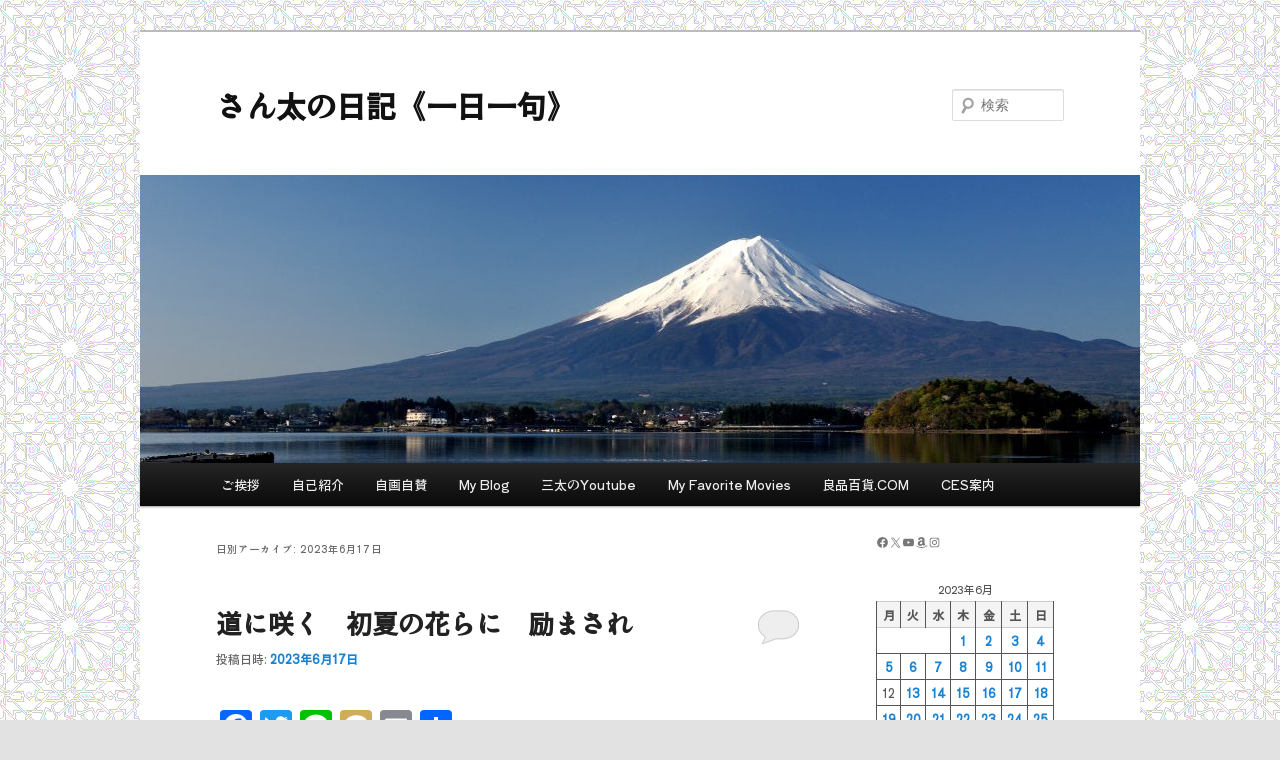

--- FILE ---
content_type: text/html; charset=utf-8
request_url: https://www.google.com/recaptcha/api2/aframe
body_size: 268
content:
<!DOCTYPE HTML><html><head><meta http-equiv="content-type" content="text/html; charset=UTF-8"></head><body><script nonce="SyiYRCRujndACJJyEbPVXg">/** Anti-fraud and anti-abuse applications only. See google.com/recaptcha */ try{var clients={'sodar':'https://pagead2.googlesyndication.com/pagead/sodar?'};window.addEventListener("message",function(a){try{if(a.source===window.parent){var b=JSON.parse(a.data);var c=clients[b['id']];if(c){var d=document.createElement('img');d.src=c+b['params']+'&rc='+(localStorage.getItem("rc::a")?sessionStorage.getItem("rc::b"):"");window.document.body.appendChild(d);sessionStorage.setItem("rc::e",parseInt(sessionStorage.getItem("rc::e")||0)+1);localStorage.setItem("rc::h",'1768360155909');}}}catch(b){}});window.parent.postMessage("_grecaptcha_ready", "*");}catch(b){}</script></body></html>